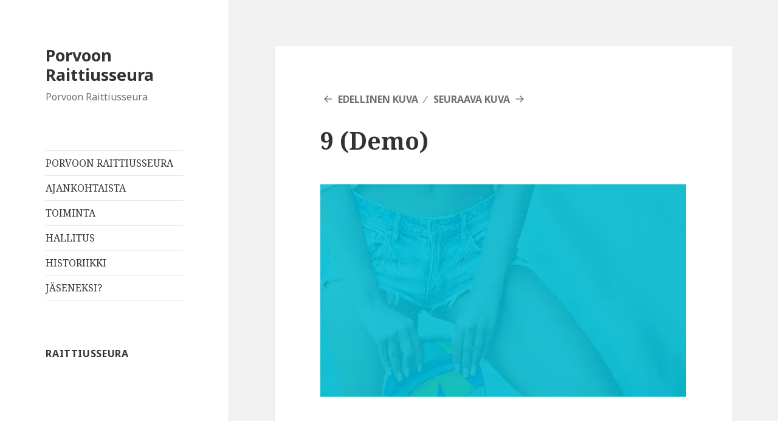

--- FILE ---
content_type: text/html; charset=UTF-8
request_url: http://www.raittiusseura.fi/9-26/
body_size: 8228
content:
<!DOCTYPE html>
<html lang="fi" class="no-js">
<head>
	<meta charset="UTF-8">
	<meta name="viewport" content="width=device-width">
	<link rel="profile" href="http://gmpg.org/xfn/11">
	<link rel="pingback" href="http://www.raittiusseura.fi/xmlrpc.php">
	<!--[if lt IE 9]>
	<script src="http://www.raittiusseura.fi/wp-content/themes/twentyfifteen/js/html5.js"></script>
	<![endif]-->
	<script>var et_site_url='http://www.raittiusseura.fi';var et_post_id='17486';function et_core_page_resource_fallback(a,b){"undefined"===typeof b&&(b=a.sheet.cssRules&&0===a.sheet.cssRules.length);b&&(a.onerror=null,a.onload=null,a.href?a.href=et_site_url+"/?et_core_page_resource="+a.id+et_post_id:a.src&&(a.src=et_site_url+"/?et_core_page_resource="+a.id+et_post_id))}
</script><script>(function(html){html.className = html.className.replace(/\bno-js\b/,'js')})(document.documentElement);</script>
<title>9 (Demo) &#8211; Porvoon Raittiusseura</title>
<link rel='dns-prefetch' href='//maxcdn.bootstrapcdn.com' />
<link rel='dns-prefetch' href='//fonts.googleapis.com' />
<link rel='dns-prefetch' href='//s.w.org' />
<link href='https://fonts.gstatic.com' crossorigin rel='preconnect' />
<link rel="alternate" type="application/rss+xml" title="Porvoon Raittiusseura &raquo; syöte" href="http://www.raittiusseura.fi/feed/" />
<link rel="alternate" type="application/rss+xml" title="Porvoon Raittiusseura &raquo; kommenttien syöte" href="http://www.raittiusseura.fi/comments/feed/" />
		<script type="text/javascript">
			window._wpemojiSettings = {"baseUrl":"https:\/\/s.w.org\/images\/core\/emoji\/12.0.0-1\/72x72\/","ext":".png","svgUrl":"https:\/\/s.w.org\/images\/core\/emoji\/12.0.0-1\/svg\/","svgExt":".svg","source":{"concatemoji":"http:\/\/www.raittiusseura.fi\/wp-includes\/js\/wp-emoji-release.min.js?ver=5.4.2"}};
			/*! This file is auto-generated */
			!function(e,a,t){var r,n,o,i,p=a.createElement("canvas"),s=p.getContext&&p.getContext("2d");function c(e,t){var a=String.fromCharCode;s.clearRect(0,0,p.width,p.height),s.fillText(a.apply(this,e),0,0);var r=p.toDataURL();return s.clearRect(0,0,p.width,p.height),s.fillText(a.apply(this,t),0,0),r===p.toDataURL()}function l(e){if(!s||!s.fillText)return!1;switch(s.textBaseline="top",s.font="600 32px Arial",e){case"flag":return!c([127987,65039,8205,9895,65039],[127987,65039,8203,9895,65039])&&(!c([55356,56826,55356,56819],[55356,56826,8203,55356,56819])&&!c([55356,57332,56128,56423,56128,56418,56128,56421,56128,56430,56128,56423,56128,56447],[55356,57332,8203,56128,56423,8203,56128,56418,8203,56128,56421,8203,56128,56430,8203,56128,56423,8203,56128,56447]));case"emoji":return!c([55357,56424,55356,57342,8205,55358,56605,8205,55357,56424,55356,57340],[55357,56424,55356,57342,8203,55358,56605,8203,55357,56424,55356,57340])}return!1}function d(e){var t=a.createElement("script");t.src=e,t.defer=t.type="text/javascript",a.getElementsByTagName("head")[0].appendChild(t)}for(i=Array("flag","emoji"),t.supports={everything:!0,everythingExceptFlag:!0},o=0;o<i.length;o++)t.supports[i[o]]=l(i[o]),t.supports.everything=t.supports.everything&&t.supports[i[o]],"flag"!==i[o]&&(t.supports.everythingExceptFlag=t.supports.everythingExceptFlag&&t.supports[i[o]]);t.supports.everythingExceptFlag=t.supports.everythingExceptFlag&&!t.supports.flag,t.DOMReady=!1,t.readyCallback=function(){t.DOMReady=!0},t.supports.everything||(n=function(){t.readyCallback()},a.addEventListener?(a.addEventListener("DOMContentLoaded",n,!1),e.addEventListener("load",n,!1)):(e.attachEvent("onload",n),a.attachEvent("onreadystatechange",function(){"complete"===a.readyState&&t.readyCallback()})),(r=t.source||{}).concatemoji?d(r.concatemoji):r.wpemoji&&r.twemoji&&(d(r.twemoji),d(r.wpemoji)))}(window,document,window._wpemojiSettings);
		</script>
		<style type="text/css">
img.wp-smiley,
img.emoji {
	display: inline !important;
	border: none !important;
	box-shadow: none !important;
	height: 1em !important;
	width: 1em !important;
	margin: 0 .07em !important;
	vertical-align: -0.1em !important;
	background: none !important;
	padding: 0 !important;
}
</style>
	<link rel='stylesheet' id='twentyfifteen-jetpack-css'  href='http://www.raittiusseura.fi/wp-content/plugins/jetpack/modules/theme-tools/compat/twentyfifteen.css?ver=8.6.1' type='text/css' media='all' />
<link rel='stylesheet' id='layerslider-css'  href='http://www.raittiusseura.fi/wp-content/plugins/LayerSlider/static/layerslider/css/layerslider.css?ver=6.8.4' type='text/css' media='all' />
<link rel='stylesheet' id='wp-block-library-css'  href='http://www.raittiusseura.fi/wp-includes/css/dist/block-library/style.min.css?ver=5.4.2' type='text/css' media='all' />
<style id='wp-block-library-inline-css' type='text/css'>
.has-text-align-justify{text-align:justify;}
</style>
<link rel='stylesheet' id='wp-block-library-theme-css'  href='http://www.raittiusseura.fi/wp-includes/css/dist/block-library/theme.min.css?ver=5.4.2' type='text/css' media='all' />
<link rel='stylesheet' id='contact-form-7-css'  href='http://www.raittiusseura.fi/wp-content/plugins/contact-form-7/includes/css/styles.css?ver=5.1.9' type='text/css' media='all' />
<link rel='stylesheet' id='cff-css'  href='http://www.raittiusseura.fi/wp-content/plugins/custom-facebook-feed/css/cff-style.css?ver=2.15.1' type='text/css' media='all' />
<link rel='stylesheet' id='sb-font-awesome-css'  href='https://maxcdn.bootstrapcdn.com/font-awesome/4.7.0/css/font-awesome.min.css?ver=5.4.2' type='text/css' media='all' />
<link rel='stylesheet' id='rs-plugin-settings-css'  href='http://www.raittiusseura.fi/wp-content/plugins/revslider/public/assets/css/settings.css?ver=5.4.8.3' type='text/css' media='all' />
<style id='rs-plugin-settings-inline-css' type='text/css'>
#rs-demo-id {}
</style>
<link rel='stylesheet' id='twentyfifteen-fonts-css'  href='https://fonts.googleapis.com/css?family=Noto+Sans%3A400italic%2C700italic%2C400%2C700%7CNoto+Serif%3A400italic%2C700italic%2C400%2C700%7CInconsolata%3A400%2C700&#038;subset=latin%2Clatin-ext' type='text/css' media='all' />
<link rel='stylesheet' id='genericons-css'  href='http://www.raittiusseura.fi/wp-content/plugins/jetpack/_inc/genericons/genericons/genericons.css?ver=3.1' type='text/css' media='all' />
<link rel='stylesheet' id='twentyfifteen-style-css'  href='http://www.raittiusseura.fi/wp-content/themes/twentyfifteen/style.css?ver=5.4.2' type='text/css' media='all' />
<link rel='stylesheet' id='twentyfifteen-block-style-css'  href='http://www.raittiusseura.fi/wp-content/themes/twentyfifteen/css/blocks.css?ver=20181230' type='text/css' media='all' />
<!--[if lt IE 9]>
<link rel='stylesheet' id='twentyfifteen-ie-css'  href='http://www.raittiusseura.fi/wp-content/themes/twentyfifteen/css/ie.css?ver=20141010' type='text/css' media='all' />
<![endif]-->
<!--[if lt IE 8]>
<link rel='stylesheet' id='twentyfifteen-ie7-css'  href='http://www.raittiusseura.fi/wp-content/themes/twentyfifteen/css/ie7.css?ver=20141010' type='text/css' media='all' />
<![endif]-->
<link rel='stylesheet' id='wpgform-css-css'  href='http://www.raittiusseura.fi/wp-content/plugins/wpgform/css/wpgform.css?ver=5.4.2' type='text/css' media='all' />
<!--[if lt IE 9]>
<link rel='stylesheet' id='vc_lte_ie9-css'  href='http://www.raittiusseura.fi/wp-content/plugins/js_composer/assets/css/vc_lte_ie9.min.css?ver=6.0.3' type='text/css' media='screen' />
<![endif]-->
<link rel='stylesheet' id='et-builder-modules-style-css'  href='http://www.raittiusseura.fi/wp-content/plugins/divi-builder/includes/builder/styles/frontend-builder-plugin-style.min.css?ver=2.23.3' type='text/css' media='all' />
<link rel='stylesheet' id='dashicons-css'  href='http://www.raittiusseura.fi/wp-includes/css/dashicons.min.css?ver=5.4.2' type='text/css' media='all' />
<link rel='stylesheet' id='vcv:assets:front:style-css'  href='http://www.raittiusseura.fi/wp-content/plugins/visualcomposer/public/dist/front.bundle.css?ver=28.0' type='text/css' media='all' />
<link rel='stylesheet' id='jetpack_css-css'  href='http://www.raittiusseura.fi/wp-content/plugins/jetpack/css/jetpack.css?ver=8.6.1' type='text/css' media='all' />
<script type='text/javascript'>
/* <![CDATA[ */
var LS_Meta = {"v":"6.8.4"};
/* ]]> */
</script>
<script type='text/javascript' src='http://www.raittiusseura.fi/wp-content/plugins/LayerSlider/static/layerslider/js/greensock.js?ver=1.19.0'></script>
<script type='text/javascript' src='http://www.raittiusseura.fi/wp-includes/js/jquery/jquery.js?ver=1.12.4-wp'></script>
<script type='text/javascript' src='http://www.raittiusseura.fi/wp-includes/js/jquery/jquery-migrate.min.js?ver=1.4.1'></script>
<script type='text/javascript' src='http://www.raittiusseura.fi/wp-content/plugins/LayerSlider/static/layerslider/js/layerslider.kreaturamedia.jquery.js?ver=6.8.4'></script>
<script type='text/javascript' src='http://www.raittiusseura.fi/wp-content/plugins/LayerSlider/static/layerslider/js/layerslider.transitions.js?ver=6.8.4'></script>
<script type='text/javascript' src='http://www.raittiusseura.fi/wp-content/plugins/revslider/public/assets/js/jquery.themepunch.tools.min.js?ver=5.4.8.3'></script>
<script type='text/javascript' src='http://www.raittiusseura.fi/wp-content/plugins/revslider/public/assets/js/jquery.themepunch.revolution.min.js?ver=5.4.8.3'></script>
<script type='text/javascript'>
/* <![CDATA[ */
var zilla_likes = {"ajaxurl":"http:\/\/www.raittiusseura.fi\/wp-admin\/admin-ajax.php"};
/* ]]> */
</script>
<script type='text/javascript' src='http://www.raittiusseura.fi/wp-content/plugins/zilla-likes/scripts/zilla-likes.js?ver=5.4.2'></script>
<script type='text/javascript' src='http://www.raittiusseura.fi/wp-content/themes/twentyfifteen/js/keyboard-image-navigation.js?ver=20141010'></script>
<meta name="generator" content="Powered by LayerSlider 6.8.4 - Multi-Purpose, Responsive, Parallax, Mobile-Friendly Slider Plugin for WordPress." />
<!-- LayerSlider updates and docs at: https://layerslider.kreaturamedia.com -->
<link rel='https://api.w.org/' href='http://www.raittiusseura.fi/wp-json/' />
<link rel="EditURI" type="application/rsd+xml" title="RSD" href="http://www.raittiusseura.fi/xmlrpc.php?rsd" />
<link rel="wlwmanifest" type="application/wlwmanifest+xml" href="http://www.raittiusseura.fi/wp-includes/wlwmanifest.xml" /> 
<meta name="generator" content="WordPress 5.4.2" />
<link rel='shortlink' href='https://wp.me/a9nR9v-4y2' />
<link rel="alternate" type="application/json+oembed" href="http://www.raittiusseura.fi/wp-json/oembed/1.0/embed?url=http%3A%2F%2Fwww.raittiusseura.fi%2F9-26%2F" />
<link rel="alternate" type="text/xml+oembed" href="http://www.raittiusseura.fi/wp-json/oembed/1.0/embed?url=http%3A%2F%2Fwww.raittiusseura.fi%2F9-26%2F&#038;format=xml" />
<meta name="generator" content="Powered by Visual Composer Website Builder - fast and easy to use drag and drop builder for experts and beginners."/>
<link rel='dns-prefetch' href='//v0.wordpress.com'/>
<link rel='dns-prefetch' href='//widgets.wp.com'/>
<link rel='dns-prefetch' href='//s0.wp.com'/>
<link rel='dns-prefetch' href='//0.gravatar.com'/>
<link rel='dns-prefetch' href='//1.gravatar.com'/>
<link rel='dns-prefetch' href='//2.gravatar.com'/>
<link rel='dns-prefetch' href='//i0.wp.com'/>
<link rel='dns-prefetch' href='//i1.wp.com'/>
<link rel='dns-prefetch' href='//i2.wp.com'/>
<style type='text/css'>img#wpstats{display:none}</style><style type="text/css">.recentcomments a{display:inline !important;padding:0 !important;margin:0 !important;}</style><meta name="generator" content="Powered by WPBakery Page Builder - drag and drop page builder for WordPress."/>
<meta name="generator" content="Powered by Slider Revolution 5.4.8.3 - responsive, Mobile-Friendly Slider Plugin for WordPress with comfortable drag and drop interface." />

<!-- Jetpack Open Graph Tags -->
<meta property="og:type" content="article" />
<meta property="og:title" content="9 (Demo)" />
<meta property="og:url" content="http://www.raittiusseura.fi/9-26/" />
<meta property="og:description" content="Lisää artikkelissa, tutustu." />
<meta property="article:published_time" content="2016-03-30T11:19:51+00:00" />
<meta property="article:modified_time" content="2016-03-30T11:19:51+00:00" />
<meta property="og:site_name" content="Porvoon Raittiusseura" />
<meta property="og:image" content="http://www.raittiusseura.fi/wp-content/uploads/2016/03/9-22.jpg" />
<meta property="og:locale" content="fi_FI" />
<meta name="twitter:text:title" content="9 (Demo)" />
<meta name="twitter:image" content="https://i2.wp.com/www.raittiusseura.fi/wp-content/uploads/2016/03/9-22.jpg?fit=1200%2C698&#038;w=640" />
<meta name="twitter:card" content="summary_large_image" />
<meta name="twitter:description" content="Lisää artikkelissa, tutustu." />

<!-- End Jetpack Open Graph Tags -->
<link rel="icon" href="https://i2.wp.com/www.raittiusseura.fi/wp-content/uploads/2017/11/cropped-RS-Logo.png?fit=32%2C32" sizes="32x32" />
<link rel="icon" href="https://i2.wp.com/www.raittiusseura.fi/wp-content/uploads/2017/11/cropped-RS-Logo.png?fit=192%2C192" sizes="192x192" />
<link rel="apple-touch-icon" href="https://i2.wp.com/www.raittiusseura.fi/wp-content/uploads/2017/11/cropped-RS-Logo.png?fit=180%2C180" />
<meta name="msapplication-TileImage" content="https://i2.wp.com/www.raittiusseura.fi/wp-content/uploads/2017/11/cropped-RS-Logo.png?fit=270%2C270" />
<script type="text/javascript">function setREVStartSize(e){									
						try{ e.c=jQuery(e.c);var i=jQuery(window).width(),t=9999,r=0,n=0,l=0,f=0,s=0,h=0;
							if(e.responsiveLevels&&(jQuery.each(e.responsiveLevels,function(e,f){f>i&&(t=r=f,l=e),i>f&&f>r&&(r=f,n=e)}),t>r&&(l=n)),f=e.gridheight[l]||e.gridheight[0]||e.gridheight,s=e.gridwidth[l]||e.gridwidth[0]||e.gridwidth,h=i/s,h=h>1?1:h,f=Math.round(h*f),"fullscreen"==e.sliderLayout){var u=(e.c.width(),jQuery(window).height());if(void 0!=e.fullScreenOffsetContainer){var c=e.fullScreenOffsetContainer.split(",");if (c) jQuery.each(c,function(e,i){u=jQuery(i).length>0?u-jQuery(i).outerHeight(!0):u}),e.fullScreenOffset.split("%").length>1&&void 0!=e.fullScreenOffset&&e.fullScreenOffset.length>0?u-=jQuery(window).height()*parseInt(e.fullScreenOffset,0)/100:void 0!=e.fullScreenOffset&&e.fullScreenOffset.length>0&&(u-=parseInt(e.fullScreenOffset,0))}f=u}else void 0!=e.minHeight&&f<e.minHeight&&(f=e.minHeight);e.c.closest(".rev_slider_wrapper").css({height:f})					
						}catch(d){console.log("Failure at Presize of Slider:"+d)}						
					};</script>
<noscript><style> .wpb_animate_when_almost_visible { opacity: 1; }</style></noscript></head>

<body class="attachment attachment-template-default single single-attachment postid-17486 attachmentid-17486 attachment-jpeg wp-embed-responsive et_divi_builder vcwb et-pb-theme-twenty fifteen et-db et_minified_js et_minified_css wpb-js-composer js-comp-ver-6.0.3 vc_responsive">
<div id="page" class="hfeed site">
	<a class="skip-link screen-reader-text" href="#content">Siirry sisältöön</a>

	<div id="sidebar" class="sidebar">
		<header id="masthead" class="site-header" role="banner">
			<div class="site-branding">
										<p class="site-title"><a href="http://www.raittiusseura.fi/" rel="home">Porvoon Raittiusseura</a></p>
												<p class="site-description">Porvoon Raittiusseura</p>
										<button class="secondary-toggle">Valikko ja vimpaimet</button>
			</div><!-- .site-branding -->
		</header><!-- .site-header -->

			<div id="secondary" class="secondary">

					<nav id="site-navigation" class="main-navigation" role="navigation">
				<div class="menu-menu-container"><ul id="menu-menu" class="nav-menu"><li id="menu-item-30968" class="menu-item menu-item-type-post_type menu-item-object-page menu-item-home menu-item-30968"><a href="http://www.raittiusseura.fi/">PORVOON RAITTIUSSEURA</a></li>
<li id="menu-item-30449" class="menu-item menu-item-type-post_type menu-item-object-page menu-item-30449"><a href="http://www.raittiusseura.fi/ajankohtaista/">AJANKOHTAISTA</a></li>
<li id="menu-item-31079" class="menu-item menu-item-type-post_type menu-item-object-page menu-item-31079"><a href="http://www.raittiusseura.fi/toiminta/">TOIMINTA</a></li>
<li id="menu-item-30450" class="menu-item menu-item-type-post_type menu-item-object-page menu-item-30450"><a href="http://www.raittiusseura.fi/hallitus/">HALLITUS</a></li>
<li id="menu-item-30967" class="menu-item menu-item-type-post_type menu-item-object-page menu-item-30967"><a href="http://www.raittiusseura.fi/__trashed/">HISTORIIKKI</a></li>
<li id="menu-item-31087" class="menu-item menu-item-type-post_type menu-item-object-page menu-item-31087"><a href="http://www.raittiusseura.fi/jaseneksi/">JÄSENEKSI?</a></li>
</ul></div>			</nav><!-- .main-navigation -->
		
		
					<div id="widget-area" class="widget-area" role="complementary">
				<aside id="facebook-2" class="widget Facebook"><h2 class="widget-title">Raittiusseura</h2>			<div class="rounded-corners shadow-box bordered-box"><iframe src="//www.facebook.com/plugins/likebox.php?href=https%3A%2F%2Fwww.facebook.com%2FPorvoonRaittiusseura%2F&amp;width=240&amp;height=230&amp;show_faces=true&amp;colorscheme=light&amp;stream=false&amp;show_border=false&amp;header=false" scrolling="no" frameborder="0" style="border:none; overflow:hidden; width:250px; height:250px; margin:  -10px 0 -10px -10px; vertical-align: top;" allowTransparency="true"></iframe></div>
		</aside><aside id="search-2" class="widget widget_search"><form role="search" method="get" class="search-form" action="http://www.raittiusseura.fi/">
				<label>
					<span class="screen-reader-text">Haku:</span>
					<input type="search" class="search-field" placeholder="Haku &hellip;" value="" name="s" />
				</label>
				<input type="submit" class="search-submit screen-reader-text" value="Hae" />
			</form></aside><aside id="recent-comments-2" class="widget widget_recent_comments"><h2 class="widget-title">Viimeisimmät kommentit</h2><ul id="recentcomments"></ul></aside><aside id="archives-2" class="widget widget_archive"><h2 class="widget-title">Arkistot</h2>		<ul>
					</ul>
			</aside><aside id="categories-2" class="widget widget_categories"><h2 class="widget-title">Kategoriat</h2>		<ul>
			<li class="cat-item-none">Ei kategorioita</li>		</ul>
			</aside><aside id="meta-2" class="widget widget_meta"><h2 class="widget-title">Meta</h2>			<ul>
						<li><a href="http://www.raittiusseura.fi/wp-login.php">Kirjaudu sisään</a></li>
			<li><a href="http://www.raittiusseura.fi/feed/">Sisältösyöte</a></li>
			<li><a href="http://www.raittiusseura.fi/comments/feed/">Kommenttisyöte</a></li>
			<li><a href="https://fi.wordpress.org/">WordPress.org</a></li>			</ul>
			</aside>			</div><!-- .widget-area -->
		
	</div><!-- .secondary -->

	</div><!-- .sidebar -->

	<div id="content" class="site-content">

	<div id="primary" class="content-area">
		<main id="main" class="site-main" role="main">

			
			<article id="post-17486" class="post-17486 attachment type-attachment status-inherit hentry">

				<nav id="image-navigation" class="navigation image-navigation">
					<div class="nav-links">
						<div class="nav-previous"><a href='http://www.raittiusseura.fi/8-37/'>Edellinen kuva</a></div><div class="nav-next"><a href='http://www.raittiusseura.fi/real-estate/'>Seuraava kuva</a></div>
					</div><!-- .nav-links -->
				</nav><!-- .image-navigation -->

				<header class="entry-header">
					<h1 class="entry-title">9 (Demo)</h1>				</header><!-- .entry-header -->

				<div class="entry-content">

					<div class="entry-attachment">
						<img width="660" height="383" src="https://i2.wp.com/www.raittiusseura.fi/wp-content/uploads/2016/03/9-22.jpg?fit=660%2C383" class="attachment-large size-large" alt="" srcset="https://i2.wp.com/www.raittiusseura.fi/wp-content/uploads/2016/03/9-22.jpg?w=1280 1280w, https://i2.wp.com/www.raittiusseura.fi/wp-content/uploads/2016/03/9-22.jpg?resize=300%2C174 300w, https://i2.wp.com/www.raittiusseura.fi/wp-content/uploads/2016/03/9-22.jpg?resize=768%2C446 768w, https://i2.wp.com/www.raittiusseura.fi/wp-content/uploads/2016/03/9-22.jpg?resize=1024%2C595 1024w" sizes="(max-width: 660px) 100vw, 660px" data-attachment-id="17486" data-permalink="http://www.raittiusseura.fi/9-26/" data-orig-file="https://i2.wp.com/www.raittiusseura.fi/wp-content/uploads/2016/03/9-22.jpg?fit=1280%2C744" data-orig-size="1280,744" data-comments-opened="0" data-image-meta="{&quot;aperture&quot;:&quot;0&quot;,&quot;credit&quot;:&quot;&quot;,&quot;camera&quot;:&quot;&quot;,&quot;caption&quot;:&quot;&quot;,&quot;created_timestamp&quot;:&quot;0&quot;,&quot;copyright&quot;:&quot;&quot;,&quot;focal_length&quot;:&quot;0&quot;,&quot;iso&quot;:&quot;0&quot;,&quot;shutter_speed&quot;:&quot;0&quot;,&quot;title&quot;:&quot;&quot;,&quot;orientation&quot;:&quot;0&quot;}" data-image-title="9 (Demo)" data-image-description="" data-medium-file="https://i2.wp.com/www.raittiusseura.fi/wp-content/uploads/2016/03/9-22.jpg?fit=300%2C174" data-large-file="https://i2.wp.com/www.raittiusseura.fi/wp-content/uploads/2016/03/9-22.jpg?fit=660%2C383" />
						
						</div><!-- .entry-attachment -->

											</div><!-- .entry-content -->

					<footer class="entry-footer">
					<span class="posted-on"><span class="screen-reader-text">Julkaistu </span><a href="http://www.raittiusseura.fi/9-26/" rel="bookmark"><time class="entry-date published updated" datetime="2016-03-30T11:19:51+02:00">30/03/2016</time></a></span><span class="full-size-link"><span class="screen-reader-text">Täysikokoinen </span><a href="http://www.raittiusseura.fi/wp-content/uploads/2016/03/9-22.jpg">1280 &times; 744</a></span>											</footer><!-- .entry-footer -->

				</article><!-- #post-17486 -->

				
	<nav class="navigation post-navigation" role="navigation" aria-label="Artikkelit">
		<h2 class="screen-reader-text">Artikkelien selaus</h2>
		<div class="nav-links"><div class="nav-previous"><a href="http://www.raittiusseura.fi/9-26/" rel="prev"><span class="meta-nav">Julkaistu artikkelissa</span><span class="post-title">9 (Demo)</span></a></div></div>
	</nav>
		</main><!-- .site-main -->
	</div><!-- .content-area -->


	</div><!-- .site-content -->

	<footer id="colophon" class="site-footer" role="contentinfo">
		<div class="site-info">
									<a href="https://fi.wordpress.org/" class="imprint">
				Voimanlähteenä WordPress			</a>
		</div><!-- .site-info -->
	</footer><!-- .site-footer -->

</div><!-- .site -->

<!-- Custom Facebook Feed JS -->
<script type="text/javascript">
var cfflinkhashtags = "true";
</script>
	<script type="text/javascript">
			</script>
	<script type='text/javascript' src='http://www.raittiusseura.fi/wp-content/plugins/visualcomposer/public/dist/front.bundle.js?ver=28.0'></script>
<script type='text/javascript' src='http://www.raittiusseura.fi/wp-content/plugins/visualcomposer/public/dist/runtime.bundle.js?ver=28.0'></script>
<script type='text/javascript' src='http://www.raittiusseura.fi/wp-content/plugins/jetpack/_inc/build/photon/photon.min.js?ver=20191001'></script>
<script type='text/javascript'>
/* <![CDATA[ */
var wpcf7 = {"apiSettings":{"root":"http:\/\/www.raittiusseura.fi\/wp-json\/contact-form-7\/v1","namespace":"contact-form-7\/v1"}};
/* ]]> */
</script>
<script type='text/javascript' src='http://www.raittiusseura.fi/wp-content/plugins/contact-form-7/includes/js/scripts.js?ver=5.1.9'></script>
<script type='text/javascript' src='http://www.raittiusseura.fi/wp-content/plugins/custom-facebook-feed/js/cff-scripts.js?ver=2.15.1'></script>
<script type='text/javascript' src='http://www.raittiusseura.fi/wp-content/themes/twentyfifteen/js/skip-link-focus-fix.js?ver=20141010'></script>
<script type='text/javascript'>
/* <![CDATA[ */
var screenReaderText = {"expand":"<span class=\"screen-reader-text\">n\u00e4yt\u00e4 alavalikko<\/span>","collapse":"<span class=\"screen-reader-text\">piilota alavalikko<\/span>"};
/* ]]> */
</script>
<script type='text/javascript' src='http://www.raittiusseura.fi/wp-content/themes/twentyfifteen/js/functions.js?ver=20150330'></script>
<script type='text/javascript'>
/* <![CDATA[ */
var et_pb_custom = {"ajaxurl":"http:\/\/www.raittiusseura.fi\/wp-admin\/admin-ajax.php","images_uri":"http:\/\/www.raittiusseura.fi\/wp-content\/themes\/twentyfifteen\/images","builder_images_uri":"http:\/\/www.raittiusseura.fi\/wp-content\/plugins\/divi-builder\/includes\/builder\/images","et_frontend_nonce":"5befcdbb1d","subscription_failed":"Ole hyv\u00e4 ja tarkista alla olevat kent\u00e4t ja varmista, ett\u00e4 olet antanut oikeat tiedot.","et_ab_log_nonce":"49796115a8","fill_message":"T\u00e4yt\u00e4 seuraavat kent\u00e4t:","contact_error_message":"Haluaisin, ett\u00e4 seuraavat virheet korjataan:","invalid":"Virheellinen s\u00e4hk\u00f6postiosoite","captcha":"Captcha","prev":"Edellinen","previous":"Edellinen","next":"Seuraava","wrong_captcha":"Sy\u00f6tit v\u00e4\u00e4r\u00e4n numeron kuvavarmenteeseen.","ignore_waypoints":"yes","is_divi_theme_used":"","widget_search_selector":".widget_search","is_ab_testing_active":"","page_id":"17486","unique_test_id":"","ab_bounce_rate":"5","is_cache_plugin_active":"no","is_shortcode_tracking":"","tinymce_uri":""};
var et_pb_box_shadow_elements = [];
/* ]]> */
</script>
<script type='text/javascript' src='http://www.raittiusseura.fi/wp-content/plugins/divi-builder/js/divi-builder.min.js?ver=2.23.3'></script>
<script type='text/javascript' src='http://www.raittiusseura.fi/wp-content/plugins/divi-builder/includes/builder/scripts/cpt-modules-wrapper.js?ver=2.23.3'></script>
<script type='text/javascript' src='http://www.raittiusseura.fi/wp-content/plugins/divi-builder/core/admin/js/common.js?ver=3.23.3'></script>
<script type='text/javascript' src='http://www.raittiusseura.fi/wp-includes/js/wp-embed.min.js?ver=5.4.2'></script>
<script type='text/javascript' src='https://stats.wp.com/e-202544.js' async='async' defer='defer'></script>
<script type='text/javascript'>
	_stq = window._stq || [];
	_stq.push([ 'view', {v:'ext',j:'1:8.6.1',blog:'138672889',post:'17486',tz:'2',srv:'www.raittiusseura.fi'} ]);
	_stq.push([ 'clickTrackerInit', '138672889', '17486' ]);
</script>

</body>
</html>
